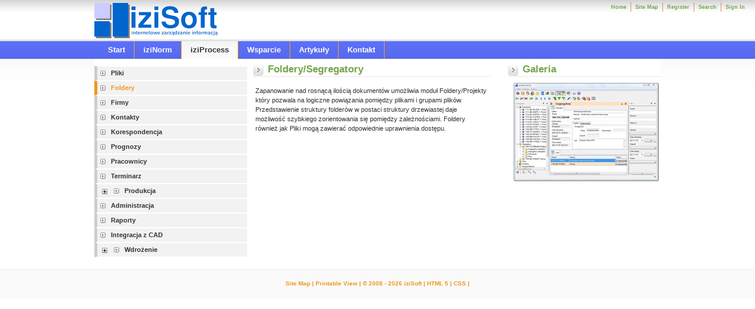

--- FILE ---
content_type: text/html; charset=utf-8
request_url: http://www.izisoft.pl/segregatory.aspx
body_size: 22430
content:

<!DOCTYPE html>
<html>
<head id="ctl01_Head1"><title>
	Foldery - iziSoft
</title>
<link rel='stylesheet' type='text/css' href='http://ajax.googleapis.com/ajax/libs/jqueryui/1.8.14/themes/ui-lightness/jquery-ui.css' />
<link rel='stylesheet' type='text/css' href='/csshandler.ashx?skin=iziSoft-07&amp;s=1&amp;v=2.3.7.0' />
<!--[if IE]>
<script defer="defer" src="/ClientScript/html5.js" type="text/javascript"></script>

<![endif]-->
<!--[if lt IE 7]>
<link rel="stylesheet" href="/Data/Sites/1/skins/iziSoft-07/IESpecific.css" type="text/css" id="IE6CSS" />
<![endif]-->
<!--[if IE 7]>
<link rel="stylesheet" href="/Data/Sites/1/skins/iziSoft-07/IE7Specific.css" type="text/css" id="IE7CSS" />
<![endif]-->

<meta http-equiv="Content-Type" content="text/html; charset=utf-8" />
<link rel="search" type="application/opensearchdescription+xml" title="iziSoft Site Search" href="http://www.izisoft.pl/SearchEngineInfo.ashx" />
	<!--[if IE]>
	<meta http-equiv="Page-Enter" content="blendTrans(Duration=0)" /><meta http-equiv="Page-Exit" content="blendTrans(Duration=0)" />
	<![endif]-->
	
<link rel='shortcut icon' href='/Data/Sites/1/skins/iziSoft-07/favicon.ico' />
<script src="http://ajax.googleapis.com/ajax/libs/jquery/1.6.2/jquery.min.js" type="text/javascript" ></script>
<script src="http://ajax.googleapis.com/ajax/libs/jqueryui/1.8.14/jquery-ui.min.js" type="text/javascript" ></script>
<link rel='canonical' href='http://www.izisoft.pl/segregatory.aspx' /><style type="text/css">
	.ctl01_SiteMenu1_ctl00_0 { background-color:white;visibility:hidden;display:none;position:absolute;left:0px;top:0px; }
	.ctl01_SiteMenu1_ctl00_1 { text-decoration:none; }
	.ctl01_SiteMenu1_ctl00_2 {  }
	.ctl01_PageMenu1_ctl01_0 { text-decoration:none; }

</style></head>
<body id="ctl01_Body" class="pagebody">

<form method="post" action="/segregatory.aspx" onsubmit="javascript:return WebForm_OnSubmit();" id="aspnetForm">
<div>
<input type="hidden" name="ctl01_ScriptManager1_HiddenField" id="ctl01_ScriptManager1_HiddenField" value="" />
<input type="hidden" name="__EVENTTARGET" id="__EVENTTARGET" value="" />
<input type="hidden" name="__EVENTARGUMENT" id="__EVENTARGUMENT" value="" />
<input type="hidden" name="__VIEWSTATEFIELDCOUNT" id="__VIEWSTATEFIELDCOUNT" value="42" />
<input type="hidden" name="__VIEWSTATE" id="__VIEWSTATE" value="/wEPDwUKMjA1OTAyNzk1MQ9kFgJmD2QWAgIDD2QWAgIDDxYCHgZhY3Rpb24FES9zZWdyZWdhdG9yeS5hc3B4FhgCAQ8WAh4PU2l0" />
<input type="hidden" name="__VIEWSTATE1" id="__VIEWSTATE1" value="ZU1hcFByb3ZpZGVyBQltb2pvc2l0ZTFkAgMPFgQfAQUJbW9qb3NpdGUxHg9TdGFydGluZ05vZGVVcmwFEH4vaXppY3JtcGRtLmFz" />
<input type="hidden" name="__VIEWSTATE2" id="__VIEWSTATE2" value="cHhkAg8PDxYEHghDc3NDbGFzcwUQbGVmdHNpZGUgY21zem9uZR4EXyFTQgICZBYCAgEPZBYCAgIPZBYCZg9kFgICAQ9kFgJmEDwr" />
<input type="hidden" name="__VIEWSTATE3" id="__VIEWSTATE3" value="AAkCAA8WCB4NUGF0aFNlcGFyYXRvcgR8Hg1OZXZlckV4cGFuZGVkZB4LXyFEYXRhQm91bmRnHgxEYXRhU291cmNlSUQFEVBhZ2VN" />
<input type="hidden" name="__VIEWSTATE4" id="__VIEWSTATE4" value="YXBEYXRhU291cmNlZAgUKwAOBUowOjAsMDoxLDA6MiwwOjMsMDo0LDA6NSwwOjYsMDo3LDA6OCwwOjksMDoxMCwwOjExLDA6MTIs" />
<input type="hidden" name="__VIEWSTATE5" id="__VIEWSTATE5" value="MDoxMywxOjEzLDA6MTMsMToxMxQrAAIWDB4EVGV4dAUFUGxpa2keBVZhbHVlBSRlZWQ0YzYxMS1hZmRhLTRkMGItYWEwYy1mOWI3" />
<input type="hidden" name="__VIEWSTATE6" id="__VIEWSTATE6" value="NzBiMzM1ZTceC05hdmlnYXRlVXJsBRB+L2Rva3VtZW50eS5hc3B4HghEYXRhUGF0aAUBOR4JRGF0YUJvdW5kZx4QUG9wdWxhdGVP" />
<input type="hidden" name="__VIEWSTATE7" id="__VIEWSTATE7" value="bkRlbWFuZGhkFCsAAhYQHwkFB0ZvbGRlcnkfCgUkNzE4MDkzNDgtZTg5ZC00NGIwLTlmMTUtYTE0ZGMyNzBiNGEwHwsFEn4vc2Vn" />
<input type="hidden" name="__VIEWSTATE8" id="__VIEWSTATE8" value="cmVnYXRvcnkuYXNweB8MBQIxMB8NZx4IU2VsZWN0ZWRnHw5oHghFeHBhbmRlZGdkFCsAAhYMHwkFBUZpcm15HwoFJDRlZWU2ZDY2" />
<input type="hidden" name="__VIEWSTATE9" id="__VIEWSTATE9" value="LTFjNmItNDcwYy1iZDMxLTAxY2ZjYzY5NzI5Nh8LBQx+L2Zpcm15LmFzcHgfDAUCNDAfDWcfDmhkFCsAAhYMHwkFCEtvbnRha3R5" />
<input type="hidden" name="__VIEWSTATE10" id="__VIEWSTATE10" value="HwoFJGUzMWQ5NjYwLWU5YmEtNGFlMS05OTY3LTQ1ZjcwZjEzMTc1Zh8LBQ9+L2tvbnRha3R5LmFzcHgfDAUCNDEfDWcfDmhkFCsA" />
<input type="hidden" name="__VIEWSTATE11" id="__VIEWSTATE11" value="AhYMHwkFDktvcmVzcG9uZGVuY2phHwoFJDVkOTM1Mjc3LWU4MjktNGE5NS1iMWNmLWQ0NWY0MmE5NTI4Nh8LBRV+L2tvcmVzcG9u" />
<input type="hidden" name="__VIEWSTATE12" id="__VIEWSTATE12" value="ZGVuY2phLmFzcHgfDAUCNDIfDWcfDmhkFCsAAhYMHwkFCFByb2dub3p5HwoFJDM4MzVjYTUzLTNmNjQtNGM3Zi1hYWYxLWRlZWM4" />
<input type="hidden" name="__VIEWSTATE13" id="__VIEWSTATE13" value="YjI2YjY1Mx8LBQ9+L3Byb2dub3p5LmFzcHgfDAUCNDMfDWcfDmhkFCsAAhYMHwkFClByYWNvd25pY3kfCgUkOGI2NTg0ZGItYzk2" />
<input type="hidden" name="__VIEWSTATE14" id="__VIEWSTATE14" value="ZS00ZGY0LWE2MTMtNzZmNjAxYTc4NDRjHwsFEX4vcHJhY293bmljeS5hc3B4HwwFAjQ0Hw1nHw5oZBQrAAIWDB8JBQlUZXJtaW5h" />
<input type="hidden" name="__VIEWSTATE15" id="__VIEWSTATE15" value="cnofCgUkZGViYzg0NWYtZTk4Zi00Njc3LTkwMWMtZGQ2ZjdlYTNhNTcyHwsFEH4vdGVybWluYXJ6LmFzcHgfDAUCNDUfDWcfDmhk" />
<input type="hidden" name="__VIEWSTATE16" id="__VIEWSTATE16" value="FCsAAhYMHwkFCVByb2R1a2NqYR8KBSQ0OTYxYTI2Yi0yNWMzLTRjZjktYmQ2OS1hYzY2NmM1YjQ0N2EfCwUQfi9wcm9kdWtjamEu" />
<input type="hidden" name="__VIEWSTATE17" id="__VIEWSTATE17" value="YXNweB8MBQI5NB8NZx8OZ2QUKwACFgwfCQUNQWRtaW5pc3RyYWNqYR8KBSQyMWQzYjgxZi0xMWUzLTRlYzAtODU5MS01ZjQwYTRm" />
<input type="hidden" name="__VIEWSTATE18" id="__VIEWSTATE18" value="YjIwZGUfCwUUfi9hZG1pbmlzdHJhY2phLmFzcHgfDAUCNDcfDWcfDmhkFCsAAhYMHwkFB1JhcG9ydHkfCgUkNWQxOTY2YTMtMDZl" />
<input type="hidden" name="__VIEWSTATE19" id="__VIEWSTATE19" value="Yy00YTQzLTk0MTctNWFiZGU3ZjY0YzdlHwsFDn4vcmFwb3J0eS5hc3B4HwwFAjQ4Hw1nHw5oZBQrAAIWDB8JBRBJbnRlZ3JhY2ph" />
<input type="hidden" name="__VIEWSTATE20" id="__VIEWSTATE20" value="IHogQ0FEHwoFJGJlYWJjMmNhLTM1OTctNDc4Yy1iMGM0LTZhZTkwODc5OWM5Mx8LBRx+L2Z1bmtjam9uYWxub3NjLWl6aXBkbS5h" />
<input type="hidden" name="__VIEWSTATE21" id="__VIEWSTATE21" value="c3B4HwwFAjg3Hw1nHw5oZBQrAAIWDB8JBQpXZHJvxbxlbmllHwoFJDdmNjQ0MzI1LWRhYmItNGRhYy1iZWM3LTI2MjE1Y2IwZjcz" />
<input type="hidden" name="__VIEWSTATE22" id="__VIEWSTATE22" value="NR8LBRB+L3dkcm96ZW5pZS5hc3B4HwwFAjEyHw1nHw5nZAUOY3RsMDEkY3RsMDR8bm5kAhEPDxYEHwMFRmFydC1sYXlvdXQtY2Vs" />
<input type="hidden" name="__VIEWSTATE23" id="__VIEWSTATE23" value="bCAgYXJ0LWNvbnRlbnQtbmFycm93IGNlbnRlci1yaWdodGFuZGxlZnRtYXJnaW5zIGNtc3pvbmUfBAICZBYGAgEPDxYCHgdWaXNp" />
<input type="hidden" name="__VIEWSTATE24" id="__VIEWSTATE24" value="YmxlaGRkAgMPDxYCHxFoZGQCBQ9kFgJmD2QWAgICD2QWAgIDD2QWAgIDD2QWBAIBDw8WAh8RaGQWAgIBD2QWAmYPZBYCAgUPZBYC" />
<input type="hidden" name="__VIEWSTATE25" id="__VIEWSTATE25" value="Zg8WAh4KQ2FsbGJhY2tJRAUpY3RsMDEkbWFpbkNvbnRlbnQkY3RsMDAkUmF0aW5nJFVzZXJSYXRpbmdkAgMPZBYCAgMPDxYCHxFo" />
<input type="hidden" name="__VIEWSTATE26" id="__VIEWSTATE26" value="ZBYCAgEPZBYCZg9kFgICBQ9kFgJmDxYCHxIFL2N0bDAxJG1haW5Db250ZW50JGN0bDAwJFJhdGluZ0JvdHRvbSRVc2VyUmF0aW5n" />
<input type="hidden" name="__VIEWSTATE27" id="__VIEWSTATE27" value="ZAITDw8WBB8DBRFyaWdodHNpZGUgY21zem9uZR8EAgJkFgICAQ9kFgJmDw8WBh4OVXNlQ29tcGFjdE1vZGVoHg9Vc2VMaWdodGJv" />
<input type="hidden" name="__VIEWSTATE28" id="__VIEWSTATE28" value="eE1vZGVnHgpUb3RhbFBhZ2VzAgFkFgJmD2QWAgIDD2QWBAIBD2QWAgIDDw8WDB4ISW1hZ2VVcmwFGS9EYXRhL1NpdGVJbWFnZXMv" />
<input type="hidden" name="__VIEWSTATE29" id="__VIEWSTATE29" value="aW5mby5naWYeB1Rvb2xUaXAFBEhlbHAfCQUESGVscB8DBQtjbHVldGlwbGluax8LBSxodHRwOi8vd3d3Lml6aXNvZnQucGwvSGVs" />
<input type="hidden" name="__VIEWSTATE30" id="__VIEWSTATE30" value="cC5hc3B4P2U9dCZoZWxwa2V5PR8EAgJkZAIDD2QWAgIDD2QWAgIBD2QWAmYPZBYEAgEPDxYEHhdhc3BuZXRQYWdlckN1cnJlbnRJ" />
<input type="hidden" name="__VIEWSTATE31" id="__VIEWSTATE31" value="bmRleAIBHxFoZGQCAw8WAh4LXyFJdGVtQ291bnQCARYCZg9kFgZmDxUBgQI8YSByZWw9J2NiZzIxJyB0aXRsZT0iR8WCJiMyNDM7" />
<input type="hidden" name="__VIEWSTATE32" id="__VIEWSTATE32" value="d25lIG9rbm8gbW9kdcWCdSBTZWdyZWdhdG9yeSIgaHJlZj0iL0RhdGEvU2l0ZXMvMS9tZWRpYS9HYWxsZXJ5SW1hZ2VzLzIxL1dl" />
<input type="hidden" name="__VIEWSTATE33" id="__VIEWSTATE33" value="YkltYWdlcy9pemljcm1fc2VnMS5qcGciPjxpbWcgIHNyYz0iL0RhdGEvU2l0ZXMvMS9tZWRpYS9HYWxsZXJ5SW1hZ2VzLzIxL1Ro" />
<input type="hidden" name="__VIEWSTATE34" id="__VIEWSTATE34" value="dW1ibmFpbHMvaXppY3JtX3NlZzEuanBnIiBhbHQ9IkfFgiYjMjQzO3duZSBva25vIG1vZHXFgnUgU2VncmVnYXRvcnkiIC8+PC9h" />
<input type="hidden" name="__VIEWSTATE35" id="__VIEWSTATE35" value="PmQCAQ8PFgYfFgU/L0RhdGEvU2l0ZXMvMS9tZWRpYS9HYWxsZXJ5SW1hZ2VzLzIxL1RodW1ibmFpbHMvaXppY3JtX3NlZzEuanBn" />
<input type="hidden" name="__VIEWSTATE36" id="__VIEWSTATE36" value="Hg9Db21tYW5kQXJndW1lbnQFAjEwHxFoZGQCAw8WAh8RaGQCIw8PFgQfAwUXc2l0ZWxpbmsgbW9iaWxlc2tpbmxpbmsfBAICZGQC" />
<input type="hidden" name="__VIEWSTATE37" id="__VIEWSTATE37" value="KQ8PFgIfEWhkZAIxD2QWAmYPDxYCHxFoZBYGAgEPFgIfEWgWAmYPDxYCHwkFC1NpdGUgU2VhcmNoZGQCAw8PFgIfEWhkZAIFDw8W" />
<input type="hidden" name="__VIEWSTATE38" id="__VIEWSTATE38" value="Ah8RaGRkAjUPDxYCHxFoZGQCNw9kFgICAQ8PFgIfEWhkZAI5Dw8WAh8RaGQWCgIBDw8WAh8RaGRkAgMPDxYCHxFoZGQCBQ8PFgIf" />
<input type="hidden" name="__VIEWSTATE39" id="__VIEWSTATE39" value="EWhkZAIHDw8WAh8RaGRkAgkPDxYCHxFoZGQCOw8PFgIfEWhkZBgCBR5fX0NvbnRyb2xzUmVxdWlyZVBvc3RCYWNrS2V5X18WAQUV" />
<input type="hidden" name="__VIEWSTATE40" id="__VIEWSTATE40" value="Y3RsMDEkUGFnZU1lbnUxJGN0bDAxBRVjdGwwMSRTaXRlTWVudTEkY3RsMDAPD2QFJDJiN2I1ZjY2LTQwOWYtNDhiYS05YzQzLWEy" />
<input type="hidden" name="__VIEWSTATE41" id="__VIEWSTATE41" value="ZjZmYmVlMmIyMWQONPftwAuESdcsCI7rySGFoE0Hqg==" />
</div>

<script type="text/javascript">
//<![CDATA[
var theForm = document.forms['aspnetForm'];
if (!theForm) {
    theForm = document.aspnetForm;
}
function __doPostBack(eventTarget, eventArgument) {
    if (!theForm.onsubmit || (theForm.onsubmit() != false)) {
        theForm.__EVENTTARGET.value = eventTarget;
        theForm.__EVENTARGUMENT.value = eventArgument;
        theForm.submit();
    }
}
//]]>
</script>


<script src="/WebResource.axd?d=yryfc5JLEPgTt0n0r1jdu_V7YLGyn8B7fNd8jhy_JD9mq6BEnXyhoUfc-OJ4FBusnFJTLBUQ86Pe4BvTW5Ow7VeMkvg1&amp;t=638314217260000000" type="text/javascript"></script>


<script  src="/ClientScript/mojocombined/mojocombinedfull.js" type="text/javascript" ></script>
<script type="text/javascript">
$(document).ready(function() {$("a[rel='cbg21']").colorbox({current: "image {current} of {total}",previous: "previous",next: "next",close: "close",opacity:.7});});
</script>
<script src="/ClientScript/CSSFriendly/AdapterUtils.min.js" type="text/javascript"></script>
<script src="/ClientScript/CSSFriendly/TreeViewAdapter.min.js" type="text/javascript"></script>
<script src="/ClientScript/colorbox/jquery.colorbox-min.js" type="text/javascript"></script>
<script src="/ScriptResource.axd?d=-JSdW2t5IIYiRVXcOZm-xtVBx7Zq3ZCg5wAAKsdAYbQVV1KX0yT0kQispdGuodPaGyjkm9AgTUHaGwBWX2Su-zyDBG-OCcBbOP8xCa5teIVo1EYQbhUbPQgFW8Llvvap7TDE8g2&amp;t=245582f9" type="text/javascript"></script>
<script type="text/javascript">
//<![CDATA[
Sys.Services._AuthenticationService.DefaultWebServicePath = 'Authentication_JSON_AppService.axd';
Sys.Services._RoleService.DefaultWebServicePath = 'Role_JSON_AppService.axd';
//]]>
</script>

<script src="/ScriptResource.axd?d=SP1oM0u1K-DC3q65ibY3rH8tYnsJXllzfj42hBe7hpytMwVQIqmHV8HJPwdTACpjU5Ko3RaCWC6l850GEgTQvasYOE24CwgDphCZpKtSxcb8AOZqiG50s6agzY5pnxJSM5QOdg2&amp;t=245582f9" type="text/javascript"></script>
<script src="/ClientScript/AjaxWebKitFix.js" type="text/javascript"></script>
<script type="text/javascript">
//<![CDATA[
function WebForm_OnSubmit() {
document.getElementById('ctl01_ctl04').value = GetViewState__AspNetTreeView('ctl01_PageMenu1_ctl01_UL');
return true;
}
//]]>
</script>




<script type="text/javascript">
//<![CDATA[
Sys.WebForms.PageRequestManager._initialize('ctl01$ScriptManager1', document.getElementById('aspnetForm'));
Sys.WebForms.PageRequestManager.getInstance()._updateControls(['tctl01$PageMenu1$upMenu','tctl01$rightContent$ctl00$upGallery'], [], [], 90);
//]]>
</script>

<div id="wrapwebsite">
    <div id="wrapheader">
	    <!--<h1 class='art-Logo-name art-logo-name siteheading '><a class='siteheading' href='http://www.izisoft.pl/Default.aspx'>iziSoft</a></h1>-->
            <a href="http://www.izisoft.pl"><img alt="" src="/Data/Sites/1/img/Logo.PNG" style="margin-top: 5px;" /></a>
	    <a href='#startcontent' class='skiplink'>Skip over navigation</a>
    </div>
    

<div class="AspNet-Menu-Horizontal" id="ctl01_SiteMenu1_ctl00">
		<ul class="AspNet-Menu">
			<li class="AspNet-Menu-Leaf">
				<a href="/home.aspx" class="AspNet-Menu">
					<span>Start</span></a>
			</li>
			<li class="AspNet-Menu-Leaf">
				<a href="/izinorm.aspx" class="AspNet-Menu">
					<span>iziNorm</span></a>
			</li>
			<li class="AspNet-Menu-Leaf AspNet-Menu-SelectedLeaf">
				<a href="/izicrmpdm.aspx" class="AspNet-Menu AspNet-Menu-SelectedLeaf">
					<span>iziProcess</span></a>
			</li>
			<li class="AspNet-Menu-Leaf">
				<a href="/wsparcie.aspx" class="AspNet-Menu">
					<span>Wsparcie</span></a>
			</li>
			<li class="AspNet-Menu-Leaf">
				<a href="/wydarzenia.aspx" class="AspNet-Menu">
					<span>Artykuły</span></a>
			</li>
			<li class="AspNet-Menu-Leaf">
				<a href="/kontakt.aspx" class="AspNet-Menu">
					<span>Kontakt</span></a>
			</li>
		</ul>

</div>


    <div id="wrapcenter">
	    <div id="ctl01_divLeft" class="leftside cmszone">
	
		    <div class='rtop'><div class='r1'></div><div class='r2'></div><div class='r3'></div><div class='r4'></div></div>
<div id="ctl01_PageMenu1_upMenu">
		

		<div class="AspNet-TreeView" id="ctl01_PageMenu1_ctl01">
				<ul id="ctl01_PageMenu1_ctl01_UL">
					<li class="AspNet-TreeView-Root AspNet-TreeView-Leaf">
						<a href="/dokumenty.aspx">
							Pliki</a>
					</li>
					<li class="AspNet-TreeView-Root AspNet-TreeView-Leaf AspNet-TreeView-Selected">
						<a href="/segregatory.aspx">
							Foldery</a>
					</li>
					<li class="AspNet-TreeView-Root AspNet-TreeView-Leaf">
						<a href="/firmy.aspx">
							Firmy</a>
					</li>
					<li class="AspNet-TreeView-Root AspNet-TreeView-Leaf">
						<a href="/kontakty.aspx">
							Kontakty</a>
					</li>
					<li class="AspNet-TreeView-Root AspNet-TreeView-Leaf">
						<a href="/korespondencja.aspx">
							Korespondencja</a>
					</li>
					<li class="AspNet-TreeView-Root AspNet-TreeView-Leaf">
						<a href="/prognozy.aspx">
							Prognozy</a>
					</li>
					<li class="AspNet-TreeView-Root AspNet-TreeView-Leaf">
						<a href="/pracownicy.aspx">
							Pracownicy</a>
					</li>
					<li class="AspNet-TreeView-Root AspNet-TreeView-Leaf">
						<a href="/terminarz.aspx">
							Terminarz</a>
					</li>
					<li class="AspNet-TreeView-Root">
						<a class="AspNet-TreeView-Expand" onclick="__doPostBack('ctl01$PageMenu1$ctl01','p4961a26b-25c3-4cf9-bd69-ac666c5b447a'); return false;" href="/produkcja.aspx" title="Expand this node.">&nbsp;</a>
						<a href="/produkcja.aspx">
							Produkcja</a>
					</li>
					<li class="AspNet-TreeView-Root AspNet-TreeView-Leaf">
						<a href="/administracja.aspx">
							Administracja</a>
					</li>
					<li class="AspNet-TreeView-Root AspNet-TreeView-Leaf">
						<a href="/raporty.aspx">
							Raporty</a>
					</li>
					<li class="AspNet-TreeView-Root AspNet-TreeView-Leaf">
						<a href="/funkcjonalnosc-izipdm.aspx">
							Integracja z CAD</a>
					</li>
					<li class="AspNet-TreeView-Root">
						<a class="AspNet-TreeView-Expand" onclick="__doPostBack('ctl01$PageMenu1$ctl01','p7f644325-dabb-4dac-bec7-26215cb0f735'); return false;" href="/wdrozenie.aspx" title="Expand this node.">&nbsp;</a>
						<a href="/wdrozenie.aspx">
							Wdrożenie</a>
					</li>
				</ul>

		</div>

	</div>
<div class='rbottom'><div class='r4'></div><div class='r3'></div><div class='r2'></div><div class='r1'></div></div>

		    <a id="startcontent"></a>
		    
	    
</div>
	    <div id="ctl01_divCenter" class="art-layout-cell  art-content-narrow center-rightandleftmargins cmszone">
	
            
	        
	        
<div id='ctl01_mainContent_ctl00_pnlOuterWrap' class=''>

<div class='rtop'><div class='r1'></div><div class='r2'></div><div class='r3'></div><div class='r4'></div></div>
<div id='ctl01_mainContent_ctl00_pnlInnerWrap' class='panelwrapper htmlmodule'>

<a id='module13' class='moduleanchor'></a><h2 class="art-PostHeader moduletitle">Foldery/Segregatory</h2>
<div id='ctl01_mainContent_ctl00_pnlOuterBody' class=''>


<div id='ctl01_mainContent_ctl00_pnlInnerBody' class='modulecontent'>

<div id="ctl01_mainContent_ctl00_divContent" class="slidecontainer">
		<p>
	Zapanowanie nad rosnącą ilością dokumentów umożliwia moduł Foldery/Projekty który pozwala na logiczne powiązania pomiędzy plikami i grupami plików. Przedstawienie struktury folderów w postaci struktury drzewiastej daje możliwość szybkiego zorientowania się pomiędzy zależnościami. Foldery również jak Pliki mogą zawierać odpowiednie uprawnienia dostępu.</p>

	</div>



</div>
<div id='ctl01_mainContent_ctl00_divFooter' class='modulefooter'>

</div>

</div>
<div id='ctl01_mainContent_ctl00_divCleared' class='cleared'>

</div>

</div>
<div class='rbottom'><div class='r4'></div><div class='r3'></div><div class='r2'></div><div class='r1'></div></div>

</div>

	    
</div>
	    <div id="ctl01_divRight" class="rightside cmszone">
	
			    <div id='ctl01_rightContent_ctl00_pnlOuterWrap' class=''>

<div class='rtop'><div class='r1'></div><div class='r2'></div><div class='r3'></div><div class='r4'></div></div>
<div id='ctl01_rightContent_ctl00_pnlInnerWrap' class='panelwrapper gallerymodule'>

<a id='module21' class='moduleanchor'></a><h2 class="art-PostHeader moduletitle">Galeria</h2>
<div id='ctl01_rightContent_ctl00_pnlOuterBody' class=''>


<div id='ctl01_rightContent_ctl00_pnlInnerBody' class='modulecontent'>

<div id="ctl01_rightContent_ctl00_upGallery">
		
<div class="modulecontent">

<div class="mojogallery">

        
	    <a rel='cbg21' title="Gł&#243;wne okno modułu Segregatory" href="/Data/Sites/1/media/GalleryImages/21/WebImages/izicrm_seg1.jpg"><img  src="/Data/Sites/1/media/GalleryImages/21/Thumbnails/izicrm_seg1.jpg" alt="Gł&#243;wne okno modułu Segregatory" /></a>
		
		
          
	

</div>
<div class="divgalleryimage">
<div id="ctl01_rightContent_ctl00_pnlGallery">

		</div>
<span id="ctl01_rightContent_ctl00_lblCaption"></span><br />
<span id="ctl01_rightContent_ctl00_lblDescription"></span><br /><br />
</div>
<div class="divgalleryimagemeta">
<div id="ctl01_rightContent_ctl00_pnlImageDetails">
			
	

		</div>
</div>
</div>

	</div>

</div>

</div>
<div id='ctl01_rightContent_ctl00_divCleared' class='cleared'>

</div>

</div>
<div class='rbottom'><div class='r4'></div><div class='r3'></div><div class='r2'></div><div class='r1'></div></div>

</div>

	    
</div>		
	</div>
</div>
<div id="wrapfooter">
    <br class="clear" />
    <a class="sitemaplink" href="/SiteMap.aspx">Site Map</a> |
    <a href='/segregatory.aspx?skin=printerfriendly' rel='nofollow'>Printable View</a> |
    &copy; 2008 - 2026 iziSoft |
	<a rel='nofollow' href='http://validator.w3.org/check?uri=referer'  title='Valid HTML 5'>HTML 5</a> |
	<a rel='nofollow' href='http://jigsaw.w3.org/css-validator/validator?uri=http://www.izisoft.pl/Data/Sites/1/skins/iziSoft-07/csshandler.ashx?skin=iziSoft-07&amp;config=style.config'  title='Valid CSS'>CSS</a> |
</div>
<div class="topnav">
    <ul>
    
    <li class="firstnav"><a class="sitelink homelink" href="/">Home</a></li>
	
    <li class="topnavitem"><a class="sitelink" href="/SiteMap.aspx">Site Map</a></li>
    
    
    
    
    <li class="topnavitem"><a class="sitelink" href="/Secure/Register.aspx">Register</a></li>
    <li class='topnavitem'><a href='/SearchResults.aspx' class='sitelink'>Search</a></li>
    <li class="topnavitem"><a class="sitelink" href="/Secure/Login.aspx">Sign In</a></li>
    
    </ul>  
</div>    
<div id="ctl01_InsecurePanel1" class="addthisbutton">
	
      

</div>
<script type="text/javascript">
function HideMenuToolbar(){ $("#toolbar").fadeOut(); $("#toolbarbut").fadeIn("slow");}
function ShowMenuToolbar(){ $("#toolbar").fadeIn(); $("#toolbarbut").fadeOut("slow");}
$(document).ready(function(){ 
  $("span.downarr a").click(function() {HideMenuToolbar(); Set_Cookie('openstate', 'closed')});
  $("span.showbar a").click(function() {ShowMenuToolbar(); Set_Cookie('openstate', 'open') });
  $("span.downarr a, span.showbar a").click(function() { return false; });	
	var openState = Get_Cookie('openstate');
	if(openState != null){ if(openState == 'closed'){HideMenuToolbar();} if(openState == 'open'){ShowMenuToolbar();}}
});	
</script>


<div>
	<input type="hidden" name="ctl01$ctl04" id="ctl01_ctl04" />
</div>
<div>

	<input type="hidden" name="__VIEWSTATEGENERATOR" id="__VIEWSTATEGENERATOR" value="CA0B0334" />
	<input type="hidden" name="__EVENTVALIDATION" id="__EVENTVALIDATION" value="/wEWBAKEupOzDALs/cmYDQKEkajqDwLcqYWMConwjHkaybaXwfH5KaFixmSs0azB" />
</div>
<script type="text/javascript">Sys.Application.add_load(function() { var form = Sys.WebForms.PageRequestManager.getInstance()._form; form._initialAction = form.action = window.location.href; }); </script>
<script type="text/javascript">
//<![CDATA[
(function() {var fn = function() {$get("ctl01_ScriptManager1_HiddenField").value = '';Sys.Application.remove_init(fn);};Sys.Application.add_init(fn);})();
WebForm_InitCallback();//]]>
</script>

<script type="text/javascript" > $('div.mojo-accordion').accordion({fx:{opacity:'toggle',duration:'fast'}});$('div.mojo-accordion-nh').accordion({fx:{opacity:'toggle',duration:'fast'},autoHeight:false}); $('div.mojo-tabs').tabs({fx:{opacity:'toggle',duration:'fast'}}); $('input.jqbutton').button(); $('a.cblink').colorbox({width:'85%', height:'85%', iframe:true});$('.faqs dd').hide();$('.faqs dt').hover(function(){$(this).addClass('hover')},function(){$(this).removeClass('hover')}).click(function(){ $(this).next().slideToggle('normal'); });  </script>
<script type="text/javascript">
//<![CDATA[
Sys.Application.initialize();
//]]>
</script>
</form>

</body>
</html>
